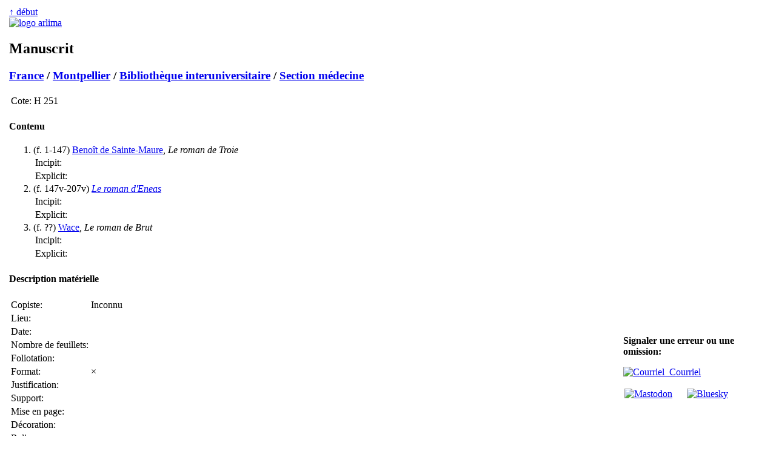

--- FILE ---
content_type: text/html
request_url: https://www.arlima.net/mss/france/montpellier/bibliotheque_interuniversitaire/section_medecine/H_251.html
body_size: 5386
content:
<!DOCTYPE html>
<html>
<head>
 <meta charset="utf-8" />
 <meta name="viewport" content="width=device-width, initial-scale=1">
 <meta name="description" content="" />
 <meta name="keywords" lang="fr" content="Notice de manuscrit" />
 <meta name="keywords" lang="en" content="Notice de manuscrit" />
 <title>Notice de manuscrit | Arlima - Archives de littérature du Moyen Âge</title>
 <link rel="stylesheet" type="text/css" href="/css/common.css" media="all" />
 <link rel="stylesheet" type="text/css" href="/css/screen.css" media="screen" />
 <link rel="stylesheet" type="text/css" href="/css/print.css" media="print" />
 <link href="https://arlima.net/feed.xml" type="application/atom+xml" rel="alternate" title="ARLIMA Atom feed" />
</head>
<body>
<table id="tableauprincipal">
<tr>
<td id="cg">﻿</td>
<td id="cc">
<div id="rethaut"><a href="#">↑ début</a></div>
<a href="/index.html" class="img"><img src="/img/logo_arlima_beige.webp" alt="logo arlima" class="logodroite" /></a>
<h2>Manuscrit</h2>
<h3><a href="/mss/france/">France</a> / <a href="/mss/france/montpellier/">Montpellier</a> / <a href="/mss/france/montpellier/bibliotheque_interuniversitaire/">Bibliothèque interuniversitaire</a> / <a href="/mss/france/montpellier/bibliotheque_interuniversitaire/section_medecine/">Section médecine</a></h3>
<table id="cotes">
<tr><td class="nom">Cote:</td><td class="cont">H 251</td></tr>
</table>

<h4>Contenu</h4>
<ol>
 <li id="F1">(f. 1-147) <a href="/ad/benoit_de_sainte-maure.html">Benoît de Sainte-Maure</a>, <i>Le roman de Troie</i>
 <table class="desc-ms">
  <tr><td class="nom incipit">Incipit:</td><td class="cont incipit">&nbsp;</td></tr>
  <tr><td class="nom explicit">Explicit:</td><td class="cont explicit">&nbsp;</td></tr>
 </table></li>
 <li id="F147">(f. 147v-207v) <a href="/eh/eneas_roman_d.html"><i>Le roman d'Eneas</i></a>
 <table class="desc-ms">
  <tr><td class="nom incipit">Incipit:</td><td class="cont incipit">&nbsp;</td></tr>
  <tr><td class="nom explicit">Explicit:</td><td class="cont explicit">&nbsp;</td></tr>
 </table></li>
 <li>(f. ??) <a href="/uz/wace.html">Wace</a>, <i>Le roman de Brut</i>
 <table class="desc-ms">
  <tr><td class="nom incipit">Incipit:</td><td class="cont incipit">&nbsp;</td></tr>
  <tr><td class="nom explicit">Explicit:</td><td class="cont explicit">&nbsp;</td></tr>
 </table></li>
</ol>

<h4>Description matérielle</h4>
<table class="desc-ms">
 <tr><td class="nom">Copiste:</td><td class="cont">Inconnu</td></tr>
 <tr><td class="nom lieu">Lieu:</td><td class="cont lieu">&nbsp;</td></tr>
 <tr><td class="nom date">Date:</td><td class="cont date">&nbsp;</td></tr>
 <tr><td class="nom">Nombre de feuillets:</td><td class="cont">&nbsp;</td></tr>
 <tr><td class="nom">Foliotation:</td><td class="cont">&nbsp;</td></tr>
 <tr><td class="nom">Format:</td><td class="cont">×</td></tr>
 <tr><td class="nom">Justification:</td><td class="cont">&nbsp;</td></tr>
 <tr><td class="nom">Support:</td><td class="cont">&nbsp;</td></tr>
 <tr><td class="nom">Mise en page:</td><td class="cont">&nbsp;</td></tr>
 <tr><td class="nom">Décoration:</td><td class="cont">&nbsp;</td></tr>
 <tr><td class="nom">Reliure:</td><td class="cont">&nbsp;</td></tr>
 <tr><td class="nom">Notes:</td><td class="cont">&nbsp;</td></tr>
</table>

<h4>Possesseurs</h4>
<ul>
 <li></li>
</ul>

<h4>Bibliographie</h4>
<ul>
 <li>﻿Cormier, Raymond J., « Gleanings on the manuscript tradition of the <i>Roman d'Eneas</i> », <i>Manuscripta</i>, 18:1, 1974, p. 42-47. <b>(ici p.  46)</b> <a class="doi" href="https://doi.org/10.1484/j.mss.3.769">DOI:&nbsp;10.1484/j.mss.3.769</a></li>
 <li><a href="https://calames.abes.fr/pub/ms/D01041326"><i>Catalogue en ligne des archives et des manuscrits de l'enseignement supérieur</i></a></li>
</ul>

<div id="permalien">
﻿<b>Permalien:</b> <a href="https://arlima.net/no/3209">https://arlima.net/no/3209</a><br /><br /><div style="border: thin solid black; margin-left: 0%; margin-bottom: 1em; font-size: 90%; background-color: #EEEEEE; padding: 5px; text-align: left; width: 90%"><span style="font-weight: bold; padding: 2px">Voir aussi:</span><br />> <b>Biblissima:</b> <a href="https://data.biblissima.fr/w/Item:Q169193">Q169193</a></div><div id="creativecommons"><a rel="license" href="https://creativecommons.org/licenses/by-nc-sa/4.0/deed.fr"><img alt="Creative Commons License" style="border-width: 0" src="/img/by-nc-sa.png" class="ccimage" /></a><div class="cctext">Cette page est mise à disposition en vertu d'un <a rel="license" href="https://creativecommons.org/licenses/by-nc-sa/4.0/deed.fr">contrat Creative Commons</a>.</div></div></div>

<div id="facs">
﻿<p><a href="https://arca.irht.cnrs.fr">Chercher dans ARCA</a></p></div>

<div id="redaction"><b>Rédaction:</b> Laurent Brun<br />
<b>Dernière mise à jour:</b> <span id="dernieremaj">13 octobre 2018</span></div>
</td>
<td id="cd">﻿<div id="pdpdr"><b>Signaler une erreur ou une omission:</b>
<p class="medias-sociaux"><a href="/contact.html"><img alt="Courriel" src="/img/plume.webp" width=16 height=20>&nbsp;&nbsp;Courriel</a></p>
<p class="medias-sociaux"><a rel="me" href="https://mas.to/@arlima"><img alt="Mastodon" src="/img/mastodon-24.png" width=16 height=16 style="padding: 2px; background-color: white"></a> &nbsp;&nbsp;&nbsp; <a rel="me" href="https://bsky.app/profile/arlimalesite.bsky.social"><img alt="Bluesky" src="/img/bluesky-icon.png" width=16 height=16 style="padding: 2px; background-color: white"></a></p></div></td>
</tr>
</table>
</body></html>